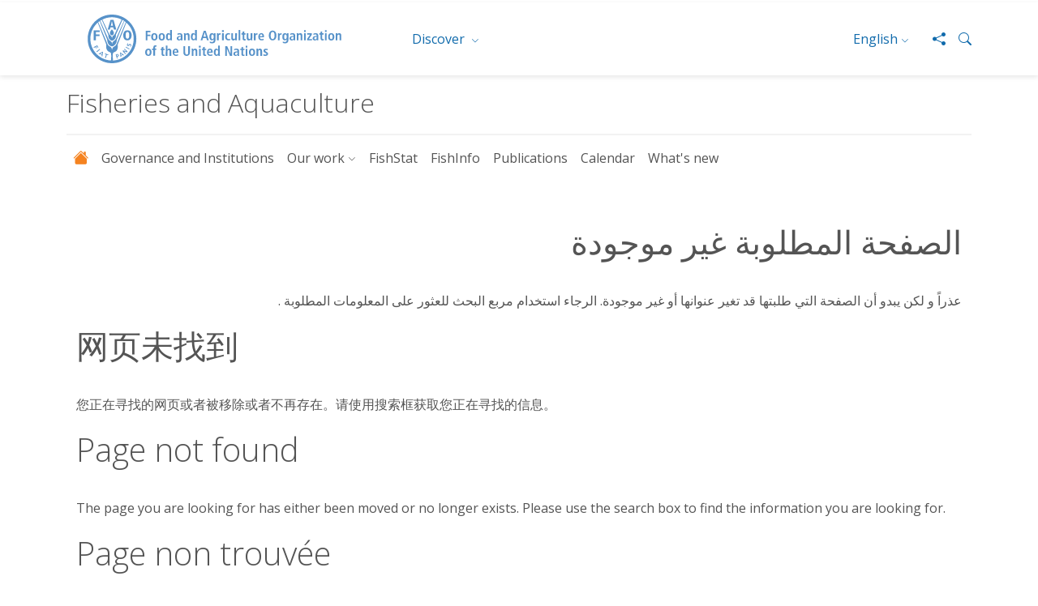

--- FILE ---
content_type: image/svg+xml
request_url: https://www.fao.org/ResourcePackages/FAO/assets/dist/img/social-icons/social-icon-facebook.svg
body_size: -3667
content:
<svg xmlns="http://www.w3.org/2000/svg" width="29.536" height="29.536" viewBox="0 0 29.536 29.536">
  <path id="Path_16649" data-name="Path 16649" d="M86.647,269.923a14.768,14.768,0,1,0,14.768,14.768A14.768,14.768,0,0,0,86.647,269.923Zm3.681,10.032H88.993c-1.046,0-1.249.5-1.249,1.227v1.609h2.5l-.325,2.521H87.744v6.467h-2.6v-6.467H82.966v-2.521h2.176v-1.859a3.037,3.037,0,0,1,3.242-3.331,17.706,17.706,0,0,1,1.945.1Z" transform="translate(-71.879 -269.923)" fill="#3a589e"/>
</svg>
